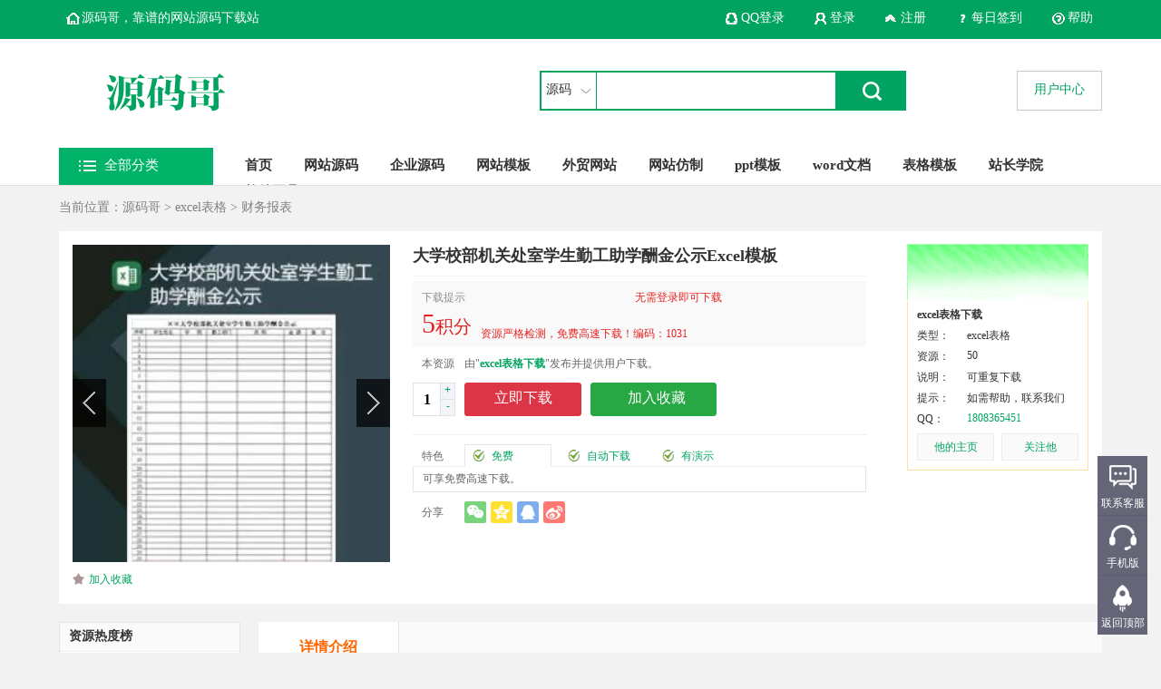

--- FILE ---
content_type: text/html; charset=utf-8
request_url: https://www.ymg.cc/product/view1137.html
body_size: 9446
content:
<!DOCTYPE html>
<html>
<head>
<meta http-equiv="X-UA-Compatible" content="IE=Edge,chrome=1"/>
<meta http-equiv="Content-Type" content="text/html; charset=utf-8">
<title>大学校部机关处室学生勤工助学酬金公示Excel模板 - 源码哥</title>
<meta name="keywords" content="excel,表格,报表,大学校部机关处室学生勤工助学酬金公示Excel模板">
<meta name="description" content="大学校部机关处室学生勤工助学酬金公示Excel模板介绍：格式为xlsx，大小为100KB以内，页数为1，比例为4:3，下载后请使用Excel软件打开，Excel表中的文本和图形可以修改和编辑，图像的修改请右键单击Excel表中的图像和替换，文本的修改请直接单击文本进行修改您还可以添加和删除Excel表的内容。">
<meta http-equiv="Expires" content="0">
<meta http-equiv="Pragma" content="no-cache">
<meta http-equiv="Cache-control" content="no-cache">
<meta http-equiv="Cache" content="no-cache">
<link rel="shortcut icon" href="../img/favicon.ico" type="image/x-icon"/>
<link href="../css/global.css" rel="stylesheet" type="text/css"/>
<link href="../css/basic.css" rel="stylesheet" type="text/css"/>
<link href="css/index.css" rel="stylesheet" type="text/css"/>
<script language="javascript" src="../js/global.js"></script>
<script language="javascript" src="../js/basic.js"></script>
<script language="javascript" src="../js/jquery.min.js"></script>
<script language="javascript" src="../js/layer.js"></script>
<script language="javascript" src="js/index.js"></script>
<link href="default/view.css" rel="stylesheet" type="text/css" />
<script language="javascript" src="default/view.js"></script>
<script type="text/javascript" src="jquery-plugin-slide.js"></script>
<script language="javascript">
if(is_mobile()) {document.location.href= 'https://www.ymg.cc/m/product/view1137.html';}
</script>
</head>
<body>
<div class="bfb bfbtop">
<div class="yjcode">

 <a class="a1" href="https://www.ymg.cc/">源码哥，靠谱的网站源码下载站</a>
 <a class="a2" href="https://www.ymg.cc/help/">帮助</a>
 <a class="a3" href="https://www.ymg.cc/user/qiandao.php">每日签到</a>
 
 <div id="notlogin" style="display:none;">
 <a class="a4" href="https://www.ymg.cc/reg/reg.php">注册</a>
 <a class="a5" href="https://www.ymg.cc/reg/">登录</a>
  <a class="a6" href="https://www.ymg.cc/config/qq/oauth/index.php" target="_blank">QQ登录</a>
   </div>
 
 <div id="yeslogin" style="display:none;">
 <a class="a8" href="https://www.ymg.cc/user/un.php">退出</a>
 <a class="a5" href="https://www.ymg.cc/user/">欢迎您：<span id="yesuid"></span></a>
 </div>
 
</div>
</div>
<span id="webhttp" style="display:none">https://www.ymg.cc/</span>
<script language="javascript">
userCheckses();
</script>
<div class="bfb bfbtop1">
<div class="yjcode">
 <div class="top1">
  <h1 class="logo"><a href="https://www.ymg.cc/"><img alt="源码哥" border="0" src="https://www.ymg.cc/img/logo.png?t=1754438149" /></a></h1>
  
  <form name="topf1" method="post" onSubmit="return topftj()">
  <ul class="u1">
  <li class="l1" onMouseOver="topover()" onMouseOut="topout()">
  <span id="topnwd">源码</span>
  <div id="topdiv" style="display:none;">
  <a href="javascript:void();" onClick="topjconc(1,'源码')">源码</a>
  <a href="javascript:void();" onClick="topjconc(2,'服务')">服务</a>
  <a href="javascript:void();" onClick="topjconc(3,'资讯')">资讯</a>
  </div>
  </li>
  <li class="l2"><input name="topt" id="topt" type="text" /></li>
  <li class="l3"><input type="image" src="https://www.ymg.cc/homeimg/aiyouImg/btn1.gif" /></li>
  </ul>
  </form>
  
    <div class="sqkd"><a href="https://www.ymg.cc/user/">用户中心</a></div>
   
  <div class="menu fontyh">
   <!--左B-->
      <span id="typeallnum" style="display:none;">8</span>
   <div class="m1" onmouseover="leftmenuover()" onmouseout="leftmenuout()">
   <span class="t">全部分类</span>
   <!--主导航下拉开始-->
   <div class="menun fontyh" id="leftmenu" style="display:none;">
    <!--源码B-->
        <div class="menu1" id="yhmenu1" onmouseover="yhmenuover(1)" onmouseout="yhmenuout(1)">
     <div class="lu1"><a title="网站源码" href="https://www.ymg.cc/product/search_j37v.html"><span class="s0"><img  src="https://www.ymg.cc/gg1/0660356001577968625.png" alt="网站源码" /></span><span class="s1">网站源码</span></a></div>
     <div class="rmenu rmenu1" style="display:none;margin-top:-50px;min-height:400px;" id="rmenu1">
      
	  	  <span class="s1"><a title="游戏手游网站源码" href="https://www.ymg.cc/product/search_j37v_k288v.html">游戏手游</a></span>
	  	  <span class="s1"><a title="新闻资讯网站源码" href="https://www.ymg.cc/product/search_j37v_k289v.html">新闻资讯</a></span>
	  	  <span class="s1"><a title="文学小说网站源码" href="https://www.ymg.cc/product/search_j37v_k290v.html">文学小说</a></span>
	  	  <span class="s1"><a title="图片素材网站源码" href="https://www.ymg.cc/product/search_j37v_k291v.html">图片素材</a></span>
	  	  <span class="s1"><a title="音乐网站网站源码" href="https://www.ymg.cc/product/search_j37v_k292v.html">音乐网站</a></span>
	  	  <span class="s1"><a title="视频网站网站源码" href="https://www.ymg.cc/product/search_j37v_k391v.html">视频网站</a></span>
	  	  <span class="s1"><a title="博客网站网站源码" href="https://www.ymg.cc/product/search_j37v_k293v.html">博客网站</a></span>
	  	  <span class="s1"><a title="论坛网站网站源码" href="https://www.ymg.cc/product/search_j37v_k392v.html">论坛网站</a></span>
	  	  <span class="s1"><a title="商城购物网站源码" href="https://www.ymg.cc/product/search_j37v_k294v.html">商城购物</a></span>
	  	  <span class="s1"><a title="软件下载网站源码" href="https://www.ymg.cc/product/search_j37v_k295v.html">软件下载</a></span>
	  	  <span class="s1"><a title="地方门户网站源码" href="https://www.ymg.cc/product/search_j37v_k296v.html">地方门户</a></span>
	  	  <span class="s1"><a title="房产网站网站源码" href="https://www.ymg.cc/product/search_j37v_k393v.html">房产网站</a></span>
	  	  <span class="s1"><a title="汽车网站网站源码" href="https://www.ymg.cc/product/search_j37v_k297v.html">汽车网站</a></span>
	  	  <span class="s1"><a title="电商平台网站源码" href="https://www.ymg.cc/product/search_j37v_k298v.html">电商平台</a></span>
	  	  <span class="s1"><a title="招聘信息网站源码" href="https://www.ymg.cc/product/search_j37v_k299v.html">招聘信息</a></span>
	  	  <span class="s1"><a title="分类信息网站源码" href="https://www.ymg.cc/product/search_j37v_k394v.html">分类信息</a></span>
	  	  <span class="s1"><a title="知识付费网站源码" href="https://www.ymg.cc/product/search_j37v_k300v.html">知识付费</a></span>
	  	  <span class="s1"><a title="问答互动网站源码" href="https://www.ymg.cc/product/search_j37v_k301v.html">问答互动</a></span>
	  	  <span class="s1"><a title="虚拟交易网站源码" href="https://www.ymg.cc/product/search_j37v_k302v.html">虚拟交易</a></span>
	  	  <span class="s1"><a title="qq个性网站源码" href="https://www.ymg.cc/product/search_j37v_k303v.html">qq个性</a></span>
	  	  <span class="s1"><a title="站群程序网站源码" href="https://www.ymg.cc/product/search_j37v_k21884v.html">站群程序</a></span>
	  	  <span class="s1"><a title="网址导航网站源码" href="https://www.ymg.cc/product/search_j37v_k21887v.html">网址导航</a></span>
	        
      

     </div>
    </div>
        <div class="menu1" id="yhmenu2" onmouseover="yhmenuover(2)" onmouseout="yhmenuout(2)">
     <div class="lu1"><a title="企业源码" href="https://www.ymg.cc/product/search_j358v.html"><span class="s0"><img  src="https://www.ymg.cc/gg1/0126508001577968647.png" alt="企业源码" /></span><span class="s1">企业源码</span></a></div>
     <div class="rmenu rmenu1" style="display:none;margin-top:-100px;min-height:400px;" id="rmenu2">
      
	  	  <span class="s1"><a title="企业官网企业源码" href="https://www.ymg.cc/product/search_j358v_k1762v.html">企业官网</a></span>
	  	  <span class="s1"><a title="机械重工企业源码" href="https://www.ymg.cc/product/search_j358v_k1763v.html">机械重工</a></span>
	  	  <span class="s1"><a title="机电设备企业源码" href="https://www.ymg.cc/product/search_j358v_k1764v.html">机电设备</a></span>
	  	  <span class="s1"><a title="电子电器企业源码" href="https://www.ymg.cc/product/search_j358v_k1765v.html">电子电器</a></span>
	  	  <span class="s1"><a title="工业制造企业源码" href="https://www.ymg.cc/product/search_j358v_k1766v.html">工业制造</a></span>
	  	  <span class="s1"><a title="装修建材企业源码" href="https://www.ymg.cc/product/search_j358v_k1767v.html">装修建材</a></span>
	  	  <span class="s1"><a title="五金配件企业源码" href="https://www.ymg.cc/product/search_j358v_k1768v.html">五金配件</a></span>
	  	  <span class="s1"><a title="家具家居企业源码" href="https://www.ymg.cc/product/search_j358v_k1769v.html">家具家居</a></span>
	  	  <span class="s1"><a title="网络公司企业源码" href="https://www.ymg.cc/product/search_j358v_k1770v.html">网络公司</a></span>
	  	  <span class="s1"><a title="设计公司企业源码" href="https://www.ymg.cc/product/search_j358v_k1771v.html">设计公司</a></span>
	  	  <span class="s1"><a title="旅游票务企业源码" href="https://www.ymg.cc/product/search_j358v_k1772v.html">旅游票务</a></span>
	  	  <span class="s1"><a title="食品果蔬企业源码" href="https://www.ymg.cc/product/search_j358v_k1773v.html">食品果蔬</a></span>
	  	  <span class="s1"><a title="生活用品企业源码" href="https://www.ymg.cc/product/search_j358v_k1774v.html">生活用品</a></span>
	  	  <span class="s1"><a title="生活服务企业源码" href="https://www.ymg.cc/product/search_j358v_k1775v.html">生活服务</a></span>
	  	  <span class="s1"><a title="文化艺术企业源码" href="https://www.ymg.cc/product/search_j358v_k1776v.html">文化艺术</a></span>
	  	  <span class="s1"><a title="娱乐传媒企业源码" href="https://www.ymg.cc/product/search_j358v_k1777v.html">娱乐传媒</a></span>
	  	  <span class="s1"><a title="婚庆演出企业源码" href="https://www.ymg.cc/product/search_j358v_k1778v.html">婚庆演出</a></span>
	  	  <span class="s1"><a title="商超场馆企业源码" href="https://www.ymg.cc/product/search_j358v_k1779v.html">商超场馆</a></span>
	  	  <span class="s1"><a title="教育培训企业源码" href="https://www.ymg.cc/product/search_j358v_k1780v.html">教育培训</a></span>
	  	  <span class="s1"><a title="医疗机构企业源码" href="https://www.ymg.cc/product/search_j358v_k1781v.html">医疗机构</a></span>
	  	  <span class="s1"><a title="组织协会企业源码" href="https://www.ymg.cc/product/search_j358v_k1782v.html">组织协会</a></span>
	  	  <span class="s1"><a title="租赁公司企业源码" href="https://www.ymg.cc/product/search_j358v_k1783v.html">租赁公司</a></span>
	  	  <span class="s1"><a title="中介公司企业源码" href="https://www.ymg.cc/product/search_j358v_k1784v.html">中介公司</a></span>
	  	  <span class="s1"><a title="农业园林企业源码" href="https://www.ymg.cc/product/search_j358v_k1785v.html">农业园林</a></span>
	  	  <span class="s1"><a title="畜牧养殖企业源码" href="https://www.ymg.cc/product/search_j358v_k1786v.html">畜牧养殖</a></span>
	  	  <span class="s1"><a title="金融法律企业源码" href="https://www.ymg.cc/product/search_j358v_k1787v.html">金融法律</a></span>
	  	  <span class="s1"><a title="汽车贸易企业源码" href="https://www.ymg.cc/product/search_j358v_k1788v.html">汽车贸易</a></span>
	  	  <span class="s1"><a title="建筑房产企业源码" href="https://www.ymg.cc/product/search_j358v_k1789v.html">建筑房产</a></span>
	  	  <span class="s1"><a title="物流运输企业源码" href="https://www.ymg.cc/product/search_j358v_k1790v.html">物流运输</a></span>
	  	  <span class="s1"><a title="商务综合企业源码" href="https://www.ymg.cc/product/search_j358v_k1791v.html">商务综合</a></span>
	  	  <span class="s1"><a title="软件公司企业源码" href="https://www.ymg.cc/product/search_j358v_k1792v.html">软件公司</a></span>
	  	  <span class="s1"><a title="手机端企业源码" href="https://www.ymg.cc/product/search_j358v_k21885v.html">手机端</a></span>
	        
      

     </div>
    </div>
        <div class="menu1" id="yhmenu3" onmouseover="yhmenuover(3)" onmouseout="yhmenuout(3)">
     <div class="lu1"><a title="网站模板" href="https://www.ymg.cc/product/search_j152v.html"><span class="s0"><img  src="https://www.ymg.cc/gg1/0653676001577968667.png" alt="网站模板" /></span><span class="s1">网站模板</span></a></div>
     <div class="rmenu rmenu1" style="display:none;margin-top:-150px;min-height:400px;" id="rmenu3">
      
	  	  <span class="s1"><a title="企业官网网站模板" href="https://www.ymg.cc/product/search_j152v_k304v.html">企业官网</a></span>
	  	  <span class="s1"><a title="机械重工网站模板" href="https://www.ymg.cc/product/search_j152v_k305v.html">机械重工</a></span>
	  	  <span class="s1"><a title="机电设备网站模板" href="https://www.ymg.cc/product/search_j152v_k306v.html">机电设备</a></span>
	  	  <span class="s1"><a title="电子电器网站模板" href="https://www.ymg.cc/product/search_j152v_k307v.html">电子电器</a></span>
	  	  <span class="s1"><a title="工业制造网站模板" href="https://www.ymg.cc/product/search_j152v_k308v.html">工业制造</a></span>
	  	  <span class="s1"><a title="装修建材网站模板" href="https://www.ymg.cc/product/search_j152v_k309v.html">装修建材</a></span>
	  	  <span class="s1"><a title="五金配件网站模板" href="https://www.ymg.cc/product/search_j152v_k310v.html">五金配件</a></span>
	  	  <span class="s1"><a title="家具家居网站模板" href="https://www.ymg.cc/product/search_j152v_k311v.html">家具家居</a></span>
	  	  <span class="s1"><a title="网络公司网站模板" href="https://www.ymg.cc/product/search_j152v_k312v.html">网络公司</a></span>
	  	  <span class="s1"><a title="设计公司网站模板" href="https://www.ymg.cc/product/search_j152v_k313v.html">设计公司</a></span>
	  	  <span class="s1"><a title="食品果蔬网站模板" href="https://www.ymg.cc/product/search_j152v_k314v.html">食品果蔬</a></span>
	  	  <span class="s1"><a title="旅游票务网站模板" href="https://www.ymg.cc/product/search_j152v_k395v.html">旅游票务</a></span>
	  	  <span class="s1"><a title="生活用品网站模板" href="https://www.ymg.cc/product/search_j152v_k315v.html">生活用品</a></span>
	  	  <span class="s1"><a title="生活服务网站模板" href="https://www.ymg.cc/product/search_j152v_k316v.html">生活服务</a></span>
	  	  <span class="s1"><a title="文化艺术网站模板" href="https://www.ymg.cc/product/search_j152v_k317v.html">文化艺术</a></span>
	  	  <span class="s1"><a title="娱乐传媒网站模板" href="https://www.ymg.cc/product/search_j152v_k318v.html">娱乐传媒</a></span>
	  	  <span class="s1"><a title="婚庆演出网站模板" href="https://www.ymg.cc/product/search_j152v_k319v.html">婚庆演出</a></span>
	  	  <span class="s1"><a title="商超场馆网站模板" href="https://www.ymg.cc/product/search_j152v_k320v.html">商超场馆</a></span>
	  	  <span class="s1"><a title="教育培训网站模板" href="https://www.ymg.cc/product/search_j152v_k321v.html">教育培训</a></span>
	  	  <span class="s1"><a title="医疗机构网站模板" href="https://www.ymg.cc/product/search_j152v_k322v.html">医疗机构</a></span>
	  	  <span class="s1"><a title="组织协会网站模板" href="https://www.ymg.cc/product/search_j152v_k323v.html">组织协会</a></span>
	  	  <span class="s1"><a title="租赁公司网站模板" href="https://www.ymg.cc/product/search_j152v_k324v.html">租赁公司</a></span>
	  	  <span class="s1"><a title="中介公司网站模板" href="https://www.ymg.cc/product/search_j152v_k325v.html">中介公司</a></span>
	  	  <span class="s1"><a title="农业园林网站模板" href="https://www.ymg.cc/product/search_j152v_k326v.html">农业园林</a></span>
	  	  <span class="s1"><a title="畜牧养殖网站模板" href="https://www.ymg.cc/product/search_j152v_k327v.html">畜牧养殖</a></span>
	  	  <span class="s1"><a title="金融法律网站模板" href="https://www.ymg.cc/product/search_j152v_k328v.html">金融法律</a></span>
	  	  <span class="s1"><a title="汽车贸易网站模板" href="https://www.ymg.cc/product/search_j152v_k329v.html">汽车贸易</a></span>
	  	  <span class="s1"><a title="建筑房产网站模板" href="https://www.ymg.cc/product/search_j152v_k330v.html">建筑房产</a></span>
	  	  <span class="s1"><a title="物流运输网站模板" href="https://www.ymg.cc/product/search_j152v_k331v.html">物流运输</a></span>
	  	  <span class="s1"><a title="商务综合网站模板" href="https://www.ymg.cc/product/search_j152v_k332v.html">商务综合</a></span>
	  	  <span class="s1"><a title="软件公司网站模板" href="https://www.ymg.cc/product/search_j152v_k401v.html">软件公司</a></span>
	  	  <span class="s1"><a title="手机端网站模板" href="https://www.ymg.cc/product/search_j152v_k21886v.html">手机端</a></span>
	        
      

     </div>
    </div>
        <div class="menu1" id="yhmenu4" onmouseover="yhmenuover(4)" onmouseout="yhmenuout(4)">
     <div class="lu1"><a title="外贸网站" href="https://www.ymg.cc/product/search_j209v.html"><span class="s0"><img  src="https://www.ymg.cc/gg1/0721098001577968683.png" alt="外贸网站" /></span><span class="s1">外贸网站</span></a></div>
     <div class="rmenu rmenu1" style="display:none;margin-top:-200px;min-height:400px;" id="rmenu4">
      
	  	  <span class="s1"><a title="英文官网外贸网站" href="https://www.ymg.cc/product/search_j209v_k333v.html">英文官网</a></span>
	  	  <span class="s1"><a title="机械设备外贸网站" href="https://www.ymg.cc/product/search_j209v_k334v.html">机械设备</a></span>
	  	  <span class="s1"><a title="电子仪器外贸网站" href="https://www.ymg.cc/product/search_j209v_k335v.html">电子仪器</a></span>
	  	  <span class="s1"><a title="网络公司外贸网站" href="https://www.ymg.cc/product/search_j209v_k336v.html">网络公司</a></span>
	  	  <span class="s1"><a title="零售贸易外贸网站" href="https://www.ymg.cc/product/search_j209v_k337v.html">零售贸易</a></span>
	  	  <span class="s1"><a title="食品出口外贸网站" href="https://www.ymg.cc/product/search_j209v_k338v.html">食品出口</a></span>
	  	  <span class="s1"><a title="工业出口外贸网站" href="https://www.ymg.cc/product/search_j209v_k339v.html">工业出口</a></span>
	  	  <span class="s1"><a title="农业出口外贸网站" href="https://www.ymg.cc/product/search_j209v_k340v.html">农业出口</a></span>
	  	  <span class="s1"><a title="商业服务外贸网站" href="https://www.ymg.cc/product/search_j209v_k341v.html">商业服务</a></span>
	  	  <span class="s1"><a title="技术服务外贸网站" href="https://www.ymg.cc/product/search_j209v_k342v.html">技术服务</a></span>
	  	  <span class="s1"><a title="旅游服务外贸网站" href="https://www.ymg.cc/product/search_j209v_k343v.html">旅游服务</a></span>
	  	  <span class="s1"><a title="通讯服务外贸网站" href="https://www.ymg.cc/product/search_j209v_k344v.html">通讯服务</a></span>
	  	  <span class="s1"><a title="出口企业外贸网站" href="https://www.ymg.cc/product/search_j209v_k345v.html">出口企业</a></span>
	        
      

     </div>
    </div>
        <div class="menu1" id="yhmenu5" onmouseover="yhmenuover(5)" onmouseout="yhmenuout(5)">
     <div class="lu1"><a title="软件工具" href="https://www.ymg.cc/product/search_j228v.html"><span class="s0"><img  src="https://www.ymg.cc/gg1/0772867001577968711.png" alt="软件工具" /></span><span class="s1">软件工具</span></a></div>
     <div class="rmenu rmenu1" style="display:none;margin-top:-250px;min-height:400px;" id="rmenu5">
      
	  	  <span class="s1"><a title="站长工具软件工具" href="https://www.ymg.cc/product/search_j228v_k346v.html">站长工具</a></span>
	  	  <span class="s1"><a title="编程开发软件工具" href="https://www.ymg.cc/product/search_j228v_k347v.html">编程开发</a></span>
	  	  <span class="s1"><a title="系统工具软件工具" href="https://www.ymg.cc/product/search_j228v_k348v.html">系统工具</a></span>
	  	  <span class="s1"><a title="网络工具软件工具" href="https://www.ymg.cc/product/search_j228v_k349v.html">网络工具</a></span>
	  	  <span class="s1"><a title="媒体工具软件工具" href="https://www.ymg.cc/product/search_j228v_k350v.html">媒体工具</a></span>
	  	  <span class="s1"><a title="图形图像软件工具" href="https://www.ymg.cc/product/search_j228v_k351v.html">图形图像</a></span>
	  	  <span class="s1"><a title="杀毒软件软件工具" href="https://www.ymg.cc/product/search_j228v_k352v.html">杀毒软件</a></span>
	  	  <span class="s1"><a title="办公软件软件工具" href="https://www.ymg.cc/product/search_j228v_k353v.html">办公软件</a></span>
	  	  <span class="s1"><a title="引流软件软件工具" href="https://www.ymg.cc/product/search_j228v_k356v.html">引流软件</a></span>
	  	  <span class="s1"><a title="外推软件软件工具" href="https://www.ymg.cc/product/search_j228v_k357v.html">外推软件</a></span>
	        
      

     </div>
    </div>
        <div class="menu1" id="yhmenu6" onmouseover="yhmenuover(6)" onmouseout="yhmenuout(6)">
     <div class="lu1"><a title="ppt模板" href="https://www.ymg.cc/product/search_j227v.html"><span class="s0"><img  src="https://www.ymg.cc/gg1/0479897001577968727.png" alt="ppt模板" /></span><span class="s1">ppt模板</span></a></div>
     <div class="rmenu rmenu1" style="display:none;margin-top:-300px;min-height:400px;" id="rmenu6">
      
	  	  <span class="s1"><a title="工作总结pptppt模板" href="https://www.ymg.cc/product/search_j227v_k376v.html">工作总结ppt</a></span>
	  	  <span class="s1"><a title="教育培训pptppt模板" href="https://www.ymg.cc/product/search_j227v_k21908v.html">教育培训ppt</a></span>
	  	  <span class="s1"><a title="述职报告pptppt模板" href="https://www.ymg.cc/product/search_j227v_k21909v.html">述职报告ppt</a></span>
	  	  <span class="s1"><a title="论文答辩pptppt模板" href="https://www.ymg.cc/product/search_j227v_k374v.html">论文答辩ppt</a></span>
	  	  <span class="s1"><a title="企业介绍pptppt模板" href="https://www.ymg.cc/product/search_j227v_k379v.html">企业介绍ppt</a></span>
	  	  <span class="s1"><a title="商业计划书pptppt模板" href="https://www.ymg.cc/product/search_j227v_k378v.html">商业计划书ppt</a></span>
	  	  <span class="s1"><a title="节日策划pptppt模板" href="https://www.ymg.cc/product/search_j227v_k21910v.html">节日策划ppt</a></span>
	  	  <span class="s1"><a title="党政机关pptppt模板" href="https://www.ymg.cc/product/search_j227v_k21911v.html">党政机关ppt</a></span>
	  	  <span class="s1"><a title="电子相册pptppt模板" href="https://www.ymg.cc/product/search_j227v_k375v.html">电子相册ppt</a></span>
	  	  <span class="s1"><a title="营销策划pptppt模板" href="https://www.ymg.cc/product/search_j227v_k21912v.html">营销策划ppt</a></span>
	  	  <span class="s1"><a title="产品发布pptppt模板" href="https://www.ymg.cc/product/search_j227v_k380v.html">产品发布ppt</a></span>
	  	  <span class="s1"><a title="岗位竞聘pptppt模板" href="https://www.ymg.cc/product/search_j227v_k21913v.html">岗位竞聘ppt</a></span>
	  	  <span class="s1"><a title="婚礼策划pptppt模板" href="https://www.ymg.cc/product/search_j227v_k377v.html">婚礼策划ppt</a></span>
	  	  <span class="s1"><a title="会议pptppt模板" href="https://www.ymg.cc/product/search_j227v_k21914v.html">会议ppt</a></span>
	  	  <span class="s1"><a title="个人简历pptppt模板" href="https://www.ymg.cc/product/search_j227v_k383v.html">个人简历ppt</a></span>
	  	  <span class="s1"><a title="活动庆典pptppt模板" href="https://www.ymg.cc/product/search_j227v_k21915v.html">活动庆典ppt</a></span>
	  	  <span class="s1"><a title="金融路演pptppt模板" href="https://www.ymg.cc/product/search_j227v_k21888v.html">金融路演ppt</a></span>
	  	  <span class="s1"><a title="融资计划书pptppt模板" href="https://www.ymg.cc/product/search_j227v_k21889v.html">融资计划书ppt</a></span>
	        
      

     </div>
    </div>
        <div class="menu1" id="yhmenu7" onmouseover="yhmenuover(7)" onmouseout="yhmenuout(7)">
     <div class="lu1"><a title="word文档" href="https://www.ymg.cc/product/search_j21890v.html"><span class="s0"><img  src="https://www.ymg.cc/gg1/0605928001577968741.png" alt="word文档" /></span><span class="s1">word文档</span></a></div>
     <div class="rmenu rmenu1" style="display:none;margin-top:-350px;min-height:400px;" id="rmenu7">
      
	  	  <span class="s1"><a title="简历模板word文档" href="https://www.ymg.cc/product/search_j21890v_k21891v.html">简历模板</a></span>
	  	  <span class="s1"><a title="手抄报word文档" href="https://www.ymg.cc/product/search_j21890v_k21892v.html">手抄报</a></span>
	  	  <span class="s1"><a title="合同范本word文档" href="https://www.ymg.cc/product/search_j21890v_k21893v.html">合同范本</a></span>
	  	  <span class="s1"><a title="贺卡word文档" href="https://www.ymg.cc/product/search_j21890v_k21894v.html">贺卡</a></span>
	  	  <span class="s1"><a title="背景图word文档" href="https://www.ymg.cc/product/search_j21890v_k21895v.html">背景图</a></span>
	  	  <span class="s1"><a title="公文word文档" href="https://www.ymg.cc/product/search_j21890v_k21896v.html">公文</a></span>
	  	  <span class="s1"><a title="应用文word文档" href="https://www.ymg.cc/product/search_j21890v_k21907v.html">应用文</a></span>
	  	  <span class="s1"><a title="书信函件word文档" href="https://www.ymg.cc/product/search_j21890v_k21897v.html">书信函件</a></span>
	  	  <span class="s1"><a title="小品剧本word文档" href="https://www.ymg.cc/product/search_j21890v_k21898v.html">小品剧本</a></span>
	        
      

     </div>
    </div>
        <div class="menu1" id="yhmenu8" onmouseover="yhmenuover(8)" onmouseout="yhmenuout(8)">
     <div class="lu1"><a title="excel表格" href="https://www.ymg.cc/product/search_j21899v.html"><span class="s0"><img  src="https://www.ymg.cc/gg1/0633378001577968795.png" alt="excel表格" /></span><span class="s1">excel表格</span></a></div>
     <div class="rmenu rmenu1" style="display:none;margin-top:-400px;min-height:400px;" id="rmenu8">
      
	  	  <span class="s1"><a title="财务报表excel表格" href="https://www.ymg.cc/product/search_j21899v_k21900v.html">财务报表</a></span>
	  	  <span class="s1"><a title="库存管理表excel表格" href="https://www.ymg.cc/product/search_j21899v_k21901v.html">库存管理表</a></span>
	  	  <span class="s1"><a title="行政工作表excel表格" href="https://www.ymg.cc/product/search_j21899v_k21902v.html">行政工作表</a></span>
	  	  <span class="s1"><a title="市场营销表excel表格" href="https://www.ymg.cc/product/search_j21899v_k21903v.html">市场营销表</a></span>
	  	  <span class="s1"><a title="客户管理表excel表格" href="https://www.ymg.cc/product/search_j21899v_k21904v.html">客户管理表</a></span>
	  	  <span class="s1"><a title="进度计划表excel表格" href="https://www.ymg.cc/product/search_j21899v_k21905v.html">进度计划表</a></span>
	  	  <span class="s1"><a title="可视化图表excel表格" href="https://www.ymg.cc/product/search_j21899v_k21906v.html">可视化图表</a></span>
	        
      

     </div>
    </div>
        <!--源码E-->
   </div>
   <!--主导航下拉结束-->
   </div> 
   <!--左E-->

   <div class="m2">
   <a href="https://www.ymg.cc/" id="topmenu1">首页</a>
      <a href="/product/search_j37v.html">网站源码</a>
      <a href="/product/search_j358v.html">企业源码</a>
      <a href="/product/search_j152v.html">网站模板</a>
      <a href="/product/search_j209v.html">外贸网站</a>
      <a href="/serve/">网站仿制</a>
      <a href="/product/search_j227v.html">ppt模板</a>
      <a href="https://www.ymg.cc/product/search_j21890v.html">word文档</a>
      <a href="https://www.ymg.cc/product/search_j21899v.html">表格模板</a>
      <a href="/news/">站长学院</a>
      <a href="/product/search_j228v.html">软件工具</a>
      </div>
  </div>
 
 </div>
</div>
</div>
<script type="text/javascript" src="default/jquery-plugin-slide.js"></script>
<script type="text/javascript" src="../js/lyz.delayLoading.min.js"></script>
<div class="yjcode">

 
 <div class="dqwz">
 <ul class="u1">
 <li class="l1">
 当前位置：<a href="https://www.ymg.cc/">源码哥</a> > <a href="search_j21899v.html">excel表格</a>
  > <a href="search_j21899v_k21900v.html">财务报表</a>  </li>
 </ul>
 </div>

 <div class="jbmain">

  <!--图片区B-->
    <div class="qhtp">
    <!--切换B-->
  <div class="protp">
   <div class ='Homeslide' >
   <div class ='Homeslide_bigwrap'>
    <div class='Homeslide_hand0'></div>
    <div class='Homeslide_hand1'></div>
    <div class='Homeslide_bigpicdiv'><a href='../tp/showpic.php?bh=1686750969-2637' target="_blank" id="tupiana"><img src="" onerror="this.src='../img/none300x300.gif'"></a></div>
   </div>
   <div class='Homeslide_thumb' style="display:none;"><ul></ul></div>
   </div>
   <script type="text/javascript">
   var home_slide_data = 
   [
      {"title":"","onc":"","image":"https://www.ymg.cc/upload/2637/1686750969-2637/0821575001686750982tp2637-1.jpg","thumb":"https://www.ymg.cc/upload/2637/1686750969-2637/0821575001686750982tp2637-1.jpg","mark":"1"}
         ]; 
   $('.Homeslide').homeslide(home_slide_data,false,3000);
   </script>
 </div>
 <!--切换E-->
   
  <ul class="u1">
    <li class="l1" id="favpno" style="display:;"><a href="javascript:void(0);" onClick="profavInto('1686750969-2637','')">加入收藏</a></li>
  <li class="l1" id="favpyes" style="display:none;"><a href="../user/favpro.php">已收藏</a></li>
  </ul>

 
  </div>
  <!--图片区E-->

 <!--中间B-->
 <div class="jbmiddle" id="jbmiddle">
   <h1>大学校部机关处室学生勤工助学酬金公示Excel模板</h1>
      <div class="jg">
    <div class="jgm">
    <div class="d0">下载提示</div>
    <div class="dvip"><span>无需登录即可下载</span></div>
    <div class="d1"><span id="nowmoney">5</span><span id="nowmoneyY" style="display:none;">5</span>积分</div>
    <div class="d2">
     <span class="s1" id="zhekou">资源严格检测，免费高速下载！编码：1031</span>
    </div>
    </div>
   </div>
   
      
   <ul class="u0">
   <li class="l1">本资源</li>
   <li class="l2">由"<a href="../shop/view2637.html" target="_blank"><strong>excel表格下载</strong></a>"发布并提供用户下载。</li>
   </ul>
   
   <!--类型B-->
      <!--类型E-->

   <ul class="u6">
   <li class="l1"><input type="text" onChange="moneycha()" id="tkcnum" value="1" /></li>
   <li class="l2"><a href="javascript:void(0);" onClick="shujia()" class="a1">+</a><a href="javascript:void(0);" onClick="shujian()" class="a2">-</a></li>
   </ul>
   <ul class="u4">
   <li class="l1">
      
   <a href="javascript:void(0);" onClick="buyInto('1686750969-2637')" class="buy">立即下载</a>
      <a href="javascript:void(0);" onClick="carInto('1686750969-2637','')" id="carpno" style="display:;" class="car">加入收藏</a>
   <a href="../user/car.php" id="carpyes" style="display:none;" class="car">已收藏</a>
      
      
   </li>
   </ul>
   
   <ul class="u3">
   <li class="l1">特色</li>
   <li class="l2">
   <a href="javascript:void(0);" onMouseOver="tscapover(1)" id="tscap1" class="a1">免费</a>
   <a href="javascript:void(0);" onMouseOver="tscapover(2)" id="tscap2">自动下载</a>   <a href="javascript:void(0);" onMouseOver="tscapover(3)" id="tscap3">有演示</a>   </li>
   </ul>
   <div class="tsmain" id="tsmain1">可享免费高速下载。</div>
   <div class="tsmain" id="tsmain2" style="display:none;">自动获得资源地址，随时可以下载，零等待。</div>
   <div class="tsmain" id="tsmain3" style="display:none;">下载可先查看演示！</div>
   
      <ul class="fx">
   <li class="l1">分享</li>
   <li class="l2">
   <style type="text/css">
.fenxiang{width: 148px;padding:0 0 0 0;font-size:12px;float:left;}
.fenxiang #weixinfx{float:left;border:#D2D8D8 solid 1px;width:347px;padding:0 0 10px 0;margin:30px 0 0 -39px;background-color:#fff;position:absolute;}
.fenxiang #weixinfx .s1{float:left;margin:10px 0 0 5px;width:250px;height:25px;border-bottom: #FF3C00 solid 2px;font-size:14px;font-weight:700;}
.fenxiang #weixinfx .s2{float:left;margin:15px 0 0 0;width:87px;height:20px;border-bottom: #FF3C00 solid 2px;text-align:right;}
.fenxiang #weixinfx .s2 img{cursor:pointer;}
.fenxiang #weixinfx .s3{float:left;width:150px;margin:10px 0 0 0;text-align:center;}
.fenxiang #weixinfx .s4{float:left;width:190px;line-height:24px;margin:17px 0 0 0;}
.fenxiang a{float:left;width:24px;height:24px;margin:0 5px 0 0;}
.fenxiang .a1{background:url(https://www.ymg.cc/img/fenxiang/fx1.gif) left top no-repeat;}
.fenxiang .a2{background:url(https://www.ymg.cc/img/fenxiang/fx2.gif) left top no-repeat;}
.fenxiang .a3{background:url(https://www.ymg.cc/img/fenxiang/fx3.gif) left top no-repeat;}
.fenxiang .a4{background:url(https://www.ymg.cc/img/fenxiang/fx4.gif) left top no-repeat;}
</style>
<script language="javascript">
function weixinfxonc(x){
if(0==x){document.getElementById("weixinfx").style.display="none";}
else{document.getElementById("weixinfx").style.display="";}
}
</script>
<div class="fenxiang">
        <div id="weixinfx" style="display:none;">
         <span class="s1">扫描二维码，分享到微信</span>
         <span class="s2"><img src="https://www.ymg.cc/img/fenxiang/clo.gif" onClick="weixinfxonc(0)" /></span>
         <span class="s3"><img src="https://www.ymg.cc/tem/getqr.php?u=https://www.ymg.cc/product/view1137.html&size=4" width="110"></span>
         <span class="s4">打开微信<br>使用"扫一扫"<br>再点击微信界面右上角三个点标志<br>分享到微信朋友和朋友圈。</span>
        </div>
        <a href="javascript:void(0)" onClick="weixinfxonc(1)" class="a3"></a>
        <a href="https://sns.qzone.qq.com/cgi-bin/qzshare/cgi_qzshare_onekey?url=https://www.ymg.cc/product/view1137.html&title=大学校部机关处室学生勤工助学酬金公示Excel模板&pics=https://www.ymg.cc/upload/2637/1686750969-2637/0821575001686750982tp2637-1.jpg" class="a1" target="_blank"></a>
        <script type="text/javascript">
        (function(){
        var p = {
        url:'https://www.ymg.cc/product/view1137.html', /*获取URL，可加上来自分享到QQ标识，方便统计*/
        desc:'', /*分享理由(风格应模拟用户对话),支持多分享语随机展现（使用|分隔）*/
        title:'大学校部机关处室学生勤工助学酬金公示Excel模板', /*分享标题(可选)*/
        summary:'', /*分享摘要(可选)*/
        pics:'https://www.ymg.cc/upload/2637/1686750969-2637/0821575001686750982tp2637-1.jpg', /*分享图片(可选)*/
        flash: '', /*视频地址(可选)*/
        site:'QQ分享', /*分享来源(可选) 如：QQ分享*/
        style:'202',
        width:24,
        height:24
        };
        var s = [];
        for(var i in p){
        s.push(i + '=' + encodeURIComponent(p[i]||''));
        }
        document.write(['<a class="a2" href="https://connect.qq.com/widget/shareqq/index.html?',s.join('&'),'" target="_blank"></a>'].join(''));
        })();
        </script>
                <a href="https://service.weibo.com/share/share.php?title=大学校部机关处室学生勤工助学酬金公示Excel模板&url=https://www.ymg.cc/product/view1137.html&pic=https://www.ymg.cc/upload/2637/1686750969-2637/0821575001686750982tp2637-1.jpg" class="a4" target="_blank"></a>
</div>   </li>
   </ul>
   
  </div>
 <!--中间E-->
 
  <!--卖家B-->
    <div class="jbuser">
  <ul class="u1">
  <li class="l1"><img src="../img/userbao.gif" width="200" height="72" /></li>
  </ul>
  <div class="d1">
  <h3>excel表格下载</h3>

  <ul class="du1"><li class="l1">类型：</li><li class="l2">excel表格</li></ul>
  <ul class="du1"><li class="l1">资源：</li><li class="l2">50</li></ul>
  <ul class="du1"><li class="l1">说明：</li><li class="l2">可重复下载</li></ul>
  <ul class="du1"><li class="l1">提示：</li><li class="l2">如需帮助，联系我们</li></ul>
    <ul class="du1"><li class="l1">QQ：</li><li class="l2"><a href="javascript:void(0);" onClick="opentangqq('1808365451','',2637)">1808365451</a></li></ul>
      <ul class="du4">
  <li class="l1"><a href="https://www.ymg.cc/vipbiaoge" class="g_ac99" target="_blank">他的主页</a></li>
    <li class="l2" id="favsno" style="display:;"><a class="g_ac99" href="javascript:shopfavInto(2637,'')">关注他</a></li>
  <li class="l2" id="favsyes" style="display:none;"><a class="g_ac99" href="../user/favshop.php">已关注</a></li>
  </ul>
  </div>
  </div>
  <!--卖家E-->
 </div>
 </div>

<div class="yjcode">

 <!--左侧B-->
 <div class="left">
  <ul class="u1">
 <li class="l1">资源热度榜</li>
  <li class="l2"><a href="view1154.html"><img alt="商品转移日报表模板Excel模板" src="https://www.ymg.cc/upload/2637/1686756397-2637/0301358001686756409tp2637-2.jpg" onerror="this.src='../img/none60x60.gif'" width="50" height="50"></a><a href="view1154.html" class="a1" title="商品转移日报表模板Excel模板">商品转移日报表模板Excel模板...</a><strong class="feng"></strong></li>
  <li class="l2"><a href="view1105.html"><img alt="销售利润变动趋势分析统计excel销售报表模板" src="https://www.ymg.cc/upload/2637/1686722260-2637/0567657001686722293tp2637-2.jpg" onerror="this.src='../img/none60x60.gif'" width="50" height="50"></a><a href="view1105.html" class="a1" title="销售利润变动趋势分析统计excel销售报表模板">销售利润变动趋势分析统计excel销售报表模板...</a><strong class="feng"></strong></li>
  <li class="l2"><a href="view1106.html"><img alt="产品采购报价单excel表格模板报价单" src="https://www.ymg.cc/upload/2637/1686730214-2637/0379468001686730232tp2637-2.jpg" onerror="this.src='../img/none60x60.gif'" width="50" height="50"></a><a href="view1106.html" class="a1" title="产品采购报价单excel表格模板报价单">产品采购报价单excel表格模板报价单...</a><strong class="feng"></strong></li>
  <li class="l2"><a href="view1107.html"><img alt="集团营销费用预算汇总表Excel模板" src="https://www.ymg.cc/upload/2637/1686730495-2637/0507977001686730513tp2637-2.jpg" onerror="this.src='../img/none60x60.gif'" width="50" height="50"></a><a href="view1107.html" class="a1" title="集团营销费用预算汇总表Excel模板">集团营销费用预算汇总表Excel模板...</a><strong class="feng"></strong></li>
  <li class="l2"><a href="view1108.html"><img alt="账表财务统计费用统计详情财务记账管理系统Excel模板" src="https://www.ymg.cc/upload/2637/1686730825-2637/0153068001686730842tp2637-2.jpg" onerror="this.src='../img/none60x60.gif'" width="50" height="50"></a><a href="view1108.html" class="a1" title="账表财务统计费用统计详情财务记账管理系统Excel模板">账表财务统计费用统计详情财务记账管理系统Excel模板...</a><strong class="feng"></strong></li>
  <li class="l2"><a href="view1109.html"><img alt="支出证明单Excel模板" src="https://www.ymg.cc/upload/2637/1686731125-2637/0139580001686731143tp2637-2.jpg" onerror="this.src='../img/none60x60.gif'" width="50" height="50"></a><a href="view1109.html" class="a1" title="支出证明单Excel模板">支出证明单Excel模板</a><strong class="feng"></strong></li>
  <li class="l2"><a href="view1110.html"><img alt="支出报销单项目明细Excel模板" src="https://www.ymg.cc/upload/2637/1686731519-2637/0199728001686731951tp2637-2.jpg" onerror="this.src='../img/none60x60.gif'" width="50" height="50"></a><a href="view1110.html" class="a1" title="支出报销单项目明细Excel模板">支出报销单项目明细Excel模板...</a><strong class="feng"></strong></li>
  <li class="l2"><a href="view1111.html"><img alt="招待费、差旅费报销审批表Excel模板" src="https://www.ymg.cc/upload/2637/1686731745-2637/0172007001686731897tp2637-2.jpg" onerror="this.src='../img/none60x60.gif'" width="50" height="50"></a><a href="view1111.html" class="a1" title="招待费、差旅费报销审批表Excel模板">招待费、差旅费报销审批表Excel模板...</a><strong class="feng"></strong></li>
  <li class="l2"><a href="view1112.html"><img alt="员工手机通讯费用报销表Excel模板" src="https://www.ymg.cc/upload/2637/1686732225-2637/0200975001686732249tp2637-2.jpg" onerror="this.src='../img/none60x60.gif'" width="50" height="50"></a><a href="view1112.html" class="a1" title="员工手机通讯费用报销表Excel模板">员工手机通讯费用报销表Excel模板...</a><strong class="feng"></strong></li>
  <li class="l2"><a href="view1113.html"><img alt="医疗费报销单Excel模板" src="https://www.ymg.cc/upload/2637/1686732454-2637/0313343001686732467tp2637-2.jpg" onerror="this.src='../img/none60x60.gif'" width="50" height="50"></a><a href="view1113.html" class="a1" title="医疗费报销单Excel模板">医疗费报销单Excel模板</a><strong class="feng"></strong></li>
  </ul>
 <ul class="u1">
 <li class="l1">您的浏览记录</li>
  </ul>
 </div>
 <!--左侧E-->
 
 <!--右侧B-->
 <div class="right">
 <ul class="ucap">
 <li class="l1 g_bc0_h">详情介绍</li>
 </ul>
 <div class="viewtxt" id="bqdiv1">
 
 <!--正文介绍B-->
 <div class="txtad"></div>
 
 <!--资源属性开始-->
  <div class="probqm">
 <ul class="probq">
  <li class="l1">表格类型：</li><li class="l2">excel </li>
  <li class="l1">储存格式：</li><li class="l2">xlsx </li>
  <li class="l1">表格编码：</li><li class="l2">utf-8 </li>
  <li class="l1">表格颜色：</li><li class="l2">黑白色 </li>
  </ul>
 </div>
 <!--资源属性结束-->
 
 <p><img src="/config/ueditor/php/upload/image/20230614/1686750986525262.jpg" title="大学校部机关处室学生勤工助学酬金公示Excel模板" alt="大学校部机关处室学生勤工助学酬金公示Excel模板" width="862" height="915" border="0" vspace="0" style="width: 862px; height: 915px;"/></p><p>大学校部机关处室学生勤工助学酬金公示Excel模板介绍： 格式为xlsx，大小为100KB以内，页数为1，比例为4:3，下载后请使用Excel软件打开，Excel表中的文本和图形可以修改和编辑，图像的修改请右键单击Excel表中的图像和替换，文本的修改请直接单击文本进行修改您还可以添加和删除Excel表的内容。</p> <!--正文介绍E-->
 <p>方便用户查看的便捷导航:<a title="企业网站源码" href="https://www.ymg.cc/product/search_j358v.html" target="_blank">企业网站源码</a>、<a title="企业网站模板" href="https://www.ymg.cc/product/search_j152v.html" target="_blank">企业网站模板</a></p>
 </div>
 </div>
 <!--右侧E-->
</div>
<div class="clear clear15"></div>
<div class="bfb bfbbottom">
<div class="yjcode">

 <div class="d1">
 <ul class="u1">
  <li>
 <span><a href="https://www.ymg.cc/help/search_j9v.html" target="_blank">用户指南</a></span>
  <a href="https://www.ymg.cc/help/view15.html" target="_blank" class="a1">如何注册</a><br>
  <a href="https://www.ymg.cc/help/view16.html" target="_blank" class="a1">如何下载</a><br>
  <a href="https://www.ymg.cc/help/view17.html" target="_blank" class="a1">搜索资源</a><br>
  <a href="https://www.ymg.cc/help/view18.html" target="_blank" class="a1">下载方式</a><br>
  </li>
  <li>
 <span><a href="https://www.ymg.cc/help/search_j10v.html" target="_blank">域名知识</a></span>
  <a href="https://www.ymg.cc/help/view20.html" target="_blank" class="a1">域名注册</a><br>
  <a href="https://www.ymg.cc/help/view21.html" target="_blank" class="a1">域名解析</a><br>
  <a href="https://www.ymg.cc/help/view22.html" target="_blank" class="a1">域名绑定</a><br>
  <a href="https://www.ymg.cc/help/view23.html" target="_blank" class="a1">域名备案</a><br>
  </li>
  <li>
 <span><a href="https://www.ymg.cc/help/search_j11v.html" target="_blank">服务器知识</a></span>
  <a href="https://www.ymg.cc/help/view24.html" target="_blank" class="a1">如何选配</a><br>
  <a href="https://www.ymg.cc/help/view25.html" target="_blank" class="a1">Windows</a><br>
  <a href="https://www.ymg.cc/help/view26.html" target="_blank" class="a1">Linux</a><br>
  <a href="https://www.ymg.cc/help/view27.html" target="_blank" class="a1">端口设置</a><br>
  </li>
  <li>
 <span><a href="https://www.ymg.cc/help/search_j12v.html" target="_blank">环境部署</a></span>
  <a href="https://www.ymg.cc/help/view28.html" target="_blank" class="a1">IIS</a><br>
  <a href="https://www.ymg.cc/help/view29.html" target="_blank" class="a1">Nginx</a><br>
  <a href="https://www.ymg.cc/help/view19.html" target="_blank" class="a1">Apache</a><br>
  <a href="https://www.ymg.cc/help/view30.html" target="_blank" class="a1">数据库</a><br>
  </li>
  <li>
 <span><a href="https://www.ymg.cc/help/search_j13v.html" target="_blank">运维知识</a></span>
  <a href="https://www.ymg.cc/help/view31.html" target="_blank" class="a1">php版本</a><br>
  <a href="https://www.ymg.cc/help/view32.html" target="_blank" class="a1">301重定向</a><br>
  <a href="https://www.ymg.cc/help/view33.html" target="_blank" class="a1">伪静态</a><br>
  <a href="https://www.ymg.cc/help/view34.html" target="_blank" class="a1">开启https</a><br>
  </li>
  </ul>
 </div>
 
 <div class="d2">
 <strong>联系我们</strong><br>
 Q Q：472206683<br>
微信：472206683<br>
邮箱：472206683@qq.com<br>
时间：09:00 - 24:00 </div>
 
 <div class="d3">
  <a href="" target="_blank"><img alt="源码哥的微信二维码" src="https://www.ymg.cc/gg1/0873486001577969206.jpg" width="100" height="100" /><br>微信扫描关注我们</a>
  </div>
 
 <ul class="u2">
 <li class="l1">
 <a href="https://www.ymg.cc/help/aboutview2.html" target="_blank">关于我们</a>&nbsp;&nbsp;
 <a href="https://www.ymg.cc/help/aboutview3.html" target="_blank">广告合作</a>&nbsp;&nbsp;
 <a href="https://www.ymg.cc/help/aboutview4.html" target="_blank">联系我们</a>&nbsp;&nbsp;
 <a href="https://www.ymg.cc/help/aboutview5.html" target="_blank">隐私条款</a>&nbsp;&nbsp;
 <a href="https://www.ymg.cc/help/aboutview6.html" target="_blank">免责声明</a>&nbsp;&nbsp;
 <a href="https://www.ymg.cc/help/map.html" target="_blank">网站地图</a>
 <br>
 <a href="http://www.beian.miit.gov.cn/" target="_blank">豫ICP备2024065693号</a> <i>&nbsp;&nbsp;|&nbsp;&nbsp;Copyright 2026 源码哥  版权所有</i>
 </li>
 <li class="l2">
  <a href="" target="_blank"><img alt="网站资质" src="https://www.ymg.cc/gg1/0404525001577969530.png" width="106" height="40" /></a>
  <a href="" target="_blank"><img alt="网站资质" src="https://www.ymg.cc/gg1/0850745001577969574.png" width="106" height="40" /></a>
  <a href="" target="_blank"><img alt="网站资质" src="https://www.ymg.cc/gg1/0535220001577969617.jpg" width="106" height="40" /></a>
  <a href="" target="_blank"><img alt="网站资质" src="https://www.ymg.cc/gg1/0328394001577969631.png" width="106" height="40" /></a>
  <a href="" target="_blank"><img alt="网站资质" src="https://www.ymg.cc/gg1/0043760001577969649.jpg" width="106" height="40" /></a>
  </li>
 </ul>
 
  
</div>
</div>



<!--***********右侧浮动开始*************-->
<div class="rightfd" style="display:;">

 <div class="d1">
  <span class="s1">联系客服</span>
  <div class="sd1">
    <a href="http://wpa.qq.com/msgrd?v=3&uin=472206683&site=https://www.ymg.cc/&menu=yes" target="_blank">售前咨询</a>
    <a href="http://wpa.qq.com/msgrd?v=3&uin=472206683&site=https://www.ymg.cc/&menu=yes" target="_blank">网站搭建</a>
    <a href="http://wpa.qq.com/msgrd?v=3&uin=472206683&site=https://www.ymg.cc/&menu=yes" target="_blank">技术支持</a>
    <strong class="fontyh">联系客服<br>18639176864</strong>
  </div>
 </div>

 <div class="d2">
  <span class="s1">手机版</span>
  <div class="sd1">
  <img alt="手机版二维码" src="https://www.ymg.cc/tem/getqr.php?u=https://www.ymg.cc/m&size=4" width="100" height="100" /><br>扫一扫进手机版
  </div>
 </div>

 <div class="d3">
  <span class="s1" onClick="gotoTop();return false;">返回顶部</span>
 </div>
 
</div>
<!--**********右侧浮动结束***************-->

<!--左下角订单滚动B-->

<!--左下角订单滚动E-->
<script language="javascript">
if(document.getElementById("rightcontact")){
document.getElementById("rightcontact").className="contact fontyh disyes";
document.getElementById("righttel").className="tel fontyh disno";
}
</script></body>
</html>

--- FILE ---
content_type: text/javascript
request_url: https://www.ymg.cc/js/lyz.delayLoading.min.js
body_size: 372
content:
jQuery.fn.extend({delayLoading:function(a){a=jQuery.extend({defaultImg:"",errorImg:"",imgSrcAttr:"src",setImg:"originalSrc",beforehand:0,event:"scroll",duration:"normal",container:window,success:function(){},error:function(){}},a||{});if(a.errorImg===undefined||a.errorImg===null||a.errorImg===""){a.errorImg=a.defaultImg}var e=$(this);$("img["+a.imgSrcAttr+"]").each(function(){$(this).attr(a.setImg,$(this).attr(a.imgSrcAttr));$(this).attr("src",a.defaultImg)});function g(d){var b,c;if(a.container===undefined||a.container===window){b=$(window).scrollTop();c=$(window).height()+$(window).scrollTop()}else{b=$(a.container).offset().top;c=$(a.container).offset().top+$(a.container).height()}return d.offset().top+d.height()+a.beforehand>=b&&c>=d.offset().top-a.beforehand}function h(d){var b,c;if(a.container===undefined||a.container===window){b=$(window).scrollLeft();c=$(window).width()+$(window).scrollLeft()}else{b=$(a.container).offset().left;c=$(a.container).offset().left+$(a.container).width()}return d.offset().left+d.width()+a.beforehand>=b&&c>=d.offset().left-a.beforehand}function f(){e.filter("img["+a.setImg+"]").each(function(d,b){if($(b).attr(a.setImg)!==undefined&&$(b).attr(a.setImg)!==null&&$(b).attr(a.setImg)!==""&&g($(b))&&h($(b))){var c=new Image;c.onload=function(){$(b).attr("src",c.src);a.duration!==0&&$(b).hide().fadeIn(a.duration);$(b).removeAttr(a.setImg);a.success($(b))};c.onerror=function(){$(b).attr("src",a.errorImg);$(b).removeAttr(a.setImg);a.error($(b))};c.src=$(b).attr(a.setImg)}})}f();$(a.container).bind(a.event,function(){f()})}});